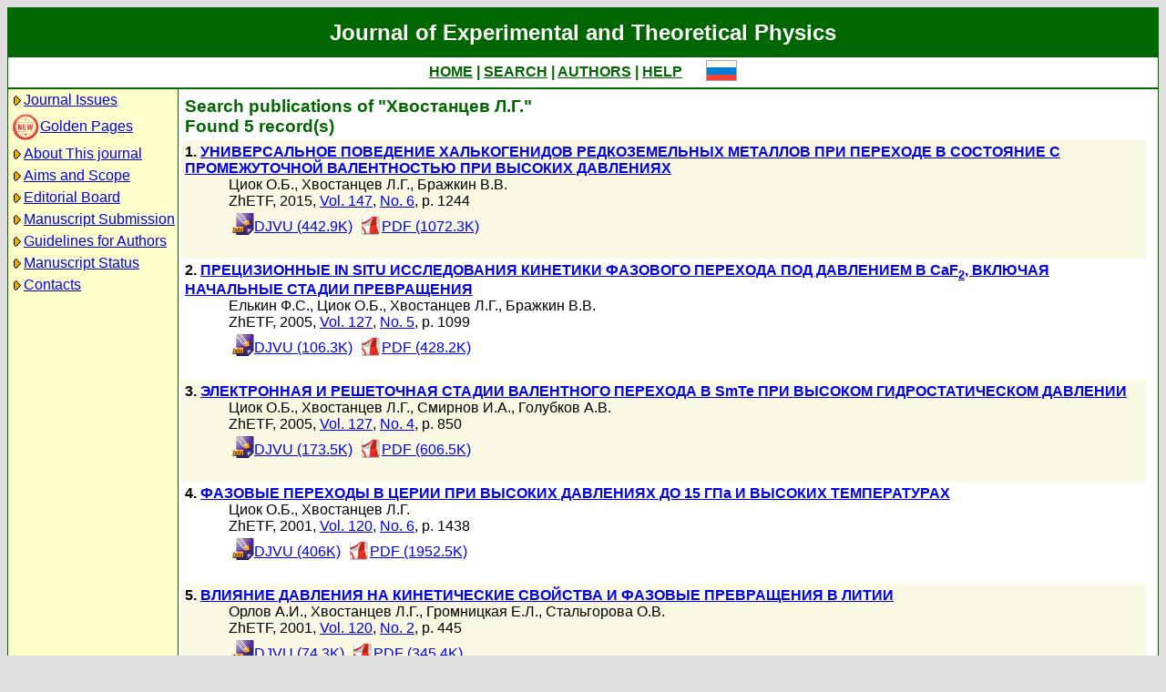

--- FILE ---
content_type: text/html; charset=koi8-r
request_url: http://www.jetp.ras.ru/cgi-bin/e/index?a=s&auid=6825
body_size: 16202
content:
<!DOCTYPE HTML PUBLIC "-//W3C//DTD HTML 4.01 Transitional//EN">
<Html>
<Head>
	<Title>Journal of Experimental and Theoretical Physics</Title>
	<Meta
		Name="Keywords"
		Content="Electronic Journals, online access, table of contents, abstract, full text, Hypercite"
	>
    <Meta 
		Name="yandex-verification" 
		Content="a0ad3dd69a82de67" 
	>
	<Meta 
		Name="google-site-verification" 
		Content="52bjlRq3q7LCBwHuQ52pfcVQtMmDC1e3Qq0MvvSDiKo" 
	>
	<Link Rel="stylesheet" type="text/css" href="/style.css">
</Head>

<Body BGColor="#e0e0e0">

<Table CellPadding="1" CellSpacing="0" Border="0" Class="headborder" Align="Center">
<Tr><Td><Table CellPadding="0" CellSpacing="0" Border="0" BgColor="white">
    <Tr Class="headtitle">
	<Td ColSpan="3"><Table Align="Center" CellPadding="3" CellSpacing="0" Border="0"
    	    ><Tr><Td Class="headtitle">Journal of Experimental and Theoretical Physics</Td></Tr></Table></Td>
    </Tr>

    <Tr xClass="headmenu">
	<Td ColSpan="3"><Table Align="Center" CellPadding="3" CellSpacing="0" Border="0"
    	    ><Tr><Td Class="headmenu" Align="Center"><A Href="/cgi-bin/e/index" Class="headlink">HOME</A
		>&nbsp;|&nbsp;<A Href="/cgi-bin/e/index?a=s" Class="headlink">SEARCH</A
		>&nbsp;|&nbsp;<A Href="/cgi-bin/e/index?a=au" Class="headlink">AUTHORS</A
		>&nbsp;|&nbsp;<A Href="/cgi-bin/e/index/help" Class="headlink">HELP</A>
	    </Td>
	    <Td Align="Right">&nbsp;&nbsp;&nbsp;&nbsp;&nbsp;<A 
			Href="/cgi-bin/r/index?a=s&auid=6825"
		><Img Src="/img/lang_r.png" Border="0"></A></Td>
	</Tr></Table></Td>
    </Tr>
    
    <Tr Class="headsep"><Td ColSpan="3"><Img Src="/img/nop.png" Width="1" Height="2"></Td></Tr>

    <Tr>
	<Td Valign="top" Class="headnav"><Table Align="Center" CellPadding="3" CellSpacing="0" Border="0" Class="headnav">


			<Tr><Td NoWrap><Img Src="/img/bullet.png" Align="absmiddle"
><A Href="/cgi-bin/e/index" Title="">Journal&nbsp;Issues</A></Td></Tr>


		<Tr><Td NoWrap><!-- <Img Src="/img/bullet.png" Align="absmiddle"> --><A Href="/cgi-bin/index2/gf"
			><img src="/img/icon-new.png" border="0" width="32" align="absmiddle">Golden&nbsp;Pages</A></Td></Tr>


			<Tr><Td NoWrap><Img Src="/img/bullet.png" Align="absmiddle"

><A Href="/cgi-bin/e/index/about">About&nbsp;This&nbsp;journal</A></Td></Tr>



			<Tr><Td NoWrap><Img Src="/img/bullet.png" Align="absmiddle"
><A Href="/cgi-bin/e/index/scope">Aims&nbsp;and&nbsp;Scope</A></Td></Tr>

			<Tr><Td NoWrap><Img Src="/img/bullet.png" Align="absmiddle"
><A Href="/cgi-bin/e/index/board">Editorial&nbsp;Board</A></Td></Tr>


<!--
		


			<Tr><Td NoWrap><Img Src="/img/bullet.png" Align="absmiddle"
><A Href="/cgi-bin/e/index?a=news">Editorial&nbsp;information</A></Td></Tr>

-->

			<Tr><Td NoWrap><Img Src="/img/bullet.png" Align="absmiddle"
			
><A Href="/cgi-bin/e/upload">Manuscript&nbsp;Submission</A></Td></Tr>

			<Tr><Td NoWrap><Img Src="/img/bullet.png" Align="absmiddle"
><A Href="/cgi-bin/e/index/information-for-authors">Guidelines&nbsp;for&nbsp;Authors</A></Td></Tr>


			<Tr><Td NoWrap><Img Src="/img/bullet.png" Align="absmiddle"

><A Href="/cgi-bin/e/index?a=au">Manuscript&nbsp;Status</A></Td></Tr>

			<Tr><Td NoWrap><Img Src="/img/bullet.png" Align="absmiddle"
><A Href="/cgi-bin/e/index/address">Contacts</A></Td></Tr>


		</Table>
		
		<br><Img Src="/img/nop.png" Width="1" Height="200">
		
	</Td>
	<Td Class="headsep" Width="1"><Img Src="/img/nop.png" Width="1" Height="1"></Td>
	<Td Valign="top">
		<Table Align="Center" CellPadding="3" CellSpacing="0" Border="0">
		<Tr>
			<Td Valign="top"><Img Src="/img/nop.png" Width="400" Height="1"><br>

<Table CellSpacing="0" CellPadding="4" Border="0">

	<Tr Class="indextitle"><Td NoWrap Align="left">
Search

	publications of "Хвостанцев Л.Г."
<br>
	Found 5 record(s)

	</Td></Tr>


<Tr Class="article0">
	<!-- ID:53434 -->
	<Td>
		<b>1.</b> <A Href="/cgi-bin/e/index/r/147/6/p1244?a=list"><b>УНИВЕРСАЛЬНОЕ ПОВЕДЕНИЕ ХАЛЬКОГЕНИДОВ РЕДКОЗЕМЕЛЬНЫХ МЕТАЛЛОВ ПРИ ПЕРЕХОДЕ В СОСТОЯНИЕ С ПРОМЕЖУТОЧНОЙ ВАЛЕНТНОСТЬЮ ПРИ ВЫСОКИХ ДАВЛЕНИЯХ
</b></A>
		<div class="issueitem">
		<a class="authorlink" href="/cgi-bin/e/index?a=s&amp;auid=7093">Циок О.Б.</a>, <a class="authorlink" href="/cgi-bin/e/index?a=s&amp;auid=6825">Хвостанцев Л.Г.</a>, <a class="authorlink" href="/cgi-bin/e/index?a=s&amp;auid=5797">Бражкин В.В.</a><br>
	ZhETF,
		2015, 
		<a href="/cgi-bin/e/index/r/147?a=list">Vol. 147</a>,
		<a href="/cgi-bin/e/index/r/147/6?a=list">No. 6</a>,
		p. 1244<br>

		<Table CellPadding="4" CellSpacing="0" Border="0"><Tr>
			<Td><A Href="/cgi-bin/dn/r_147_1244.djvu" Target="_blank"><Img Src="/img/mt/djvu.png" Valign="bottom" Width="24" Height="24" Border="0">DJVU (442.9K)</A></Td>
<Td><A Href="/cgi-bin/dn/r_147_1244.pdf" Target="_blank"><Img Src="/img/mt/pdf.png" Valign="bottom" Width="24" Height="24" Border="0">PDF (1072.3K)</A></Td>

		</Tr></Table>
		</div>
		<br>
	</Td>
</Tr>

<Tr Class="article1">
	<!-- ID:12004 -->
	<Td>
		<b>2.</b> <A Href="/cgi-bin/e/index/r/127/5/p1099?a=list"><b>ПРЕЦИЗИОННЫЕ IN   SITU ИССЛЕДОВАНИЯ КИНЕТИКИ ФАЗОВОГО ПЕРЕХОДА ПОД ДАВЛЕНИЕМ В CaF<sub>2</sub>, ВКЛЮЧАЯ НАЧАЛЬНЫЕ СТАДИИ ПРЕВРАЩЕНИЯ</b></A>
		<div class="issueitem">
		<a class="authorlink" href="/cgi-bin/e/index?a=s&amp;auid=7902">Елькин Ф.С.</a>, <a class="authorlink" href="/cgi-bin/e/index?a=s&amp;auid=7093">Циок О.Б.</a>, <a class="authorlink" href="/cgi-bin/e/index?a=s&amp;auid=6825">Хвостанцев Л.Г.</a>, <a class="authorlink" href="/cgi-bin/e/index?a=s&amp;auid=5797">Бражкин В.В.</a><br>
	ZhETF,
		2005, 
		<a href="/cgi-bin/e/index/r/127?a=list">Vol. 127</a>,
		<a href="/cgi-bin/e/index/r/127/5?a=list">No. 5</a>,
		p. 1099<br>

		<Table CellPadding="4" CellSpacing="0" Border="0"><Tr>
			<Td><A Href="/cgi-bin/dn/r_127_1099.djvu" Target="_blank"><Img Src="/img/mt/djvu.png" Valign="bottom" Width="24" Height="24" Border="0">DJVU (106.3K)</A></Td>
<Td><A Href="/cgi-bin/dn/r_127_1099.pdf" Target="_blank"><Img Src="/img/mt/pdf.png" Valign="bottom" Width="24" Height="24" Border="0">PDF (428.2K)</A></Td>

		</Tr></Table>
		</div>
		<br>
	</Td>
</Tr>

<Tr Class="article0">
	<!-- ID:11967 -->
	<Td>
		<b>3.</b> <A Href="/cgi-bin/e/index/r/127/4/p850?a=list"><b>ЭЛЕКТРОННАЯ И РЕШЕТОЧНАЯ СТАДИИ ВАЛЕНТНОГО ПЕРЕХОДА В SmTe ПРИ ВЫСОКОМ ГИДРОСТАТИЧЕСКОМ ДАВЛЕНИИ</b></A>
		<div class="issueitem">
		<a class="authorlink" href="/cgi-bin/e/index?a=s&amp;auid=7093">Циок О.Б.</a>, <a class="authorlink" href="/cgi-bin/e/index?a=s&amp;auid=6825">Хвостанцев Л.Г.</a>, <a class="authorlink" href="/cgi-bin/e/index?a=s&amp;auid=7879">Смирнов И.А.</a>, <a class="authorlink" href="/cgi-bin/e/index?a=s&amp;auid=7880">Голубков А.В.</a><br>
	ZhETF,
		2005, 
		<a href="/cgi-bin/e/index/r/127?a=list">Vol. 127</a>,
		<a href="/cgi-bin/e/index/r/127/4?a=list">No. 4</a>,
		p. 850<br>

		<Table CellPadding="4" CellSpacing="0" Border="0"><Tr>
			<Td><A Href="/cgi-bin/dn/r_127_0850.djvu" Target="_blank"><Img Src="/img/mt/djvu.png" Valign="bottom" Width="24" Height="24" Border="0">DJVU (173.5K)</A></Td>
<Td><A Href="/cgi-bin/dn/r_127_0850.pdf" Target="_blank"><Img Src="/img/mt/pdf.png" Valign="bottom" Width="24" Height="24" Border="0">PDF (606.5K)</A></Td>

		</Tr></Table>
		</div>
		<br>
	</Td>
</Tr>

<Tr Class="article1">
	<!-- ID:10455 -->
	<Td>
		<b>4.</b> <A Href="/cgi-bin/e/index/r/120/6/p1438?a=list"><b>ФАЗОВЫЕ ПЕРЕХОДЫ В ЦЕРИИ ПРИ ВЫСОКИХ ДАВЛЕНИЯХ ДО 15 ГПа И ВЫСОКИХ ТЕМПЕРАТУРАХ</b></A>
		<div class="issueitem">
		<a class="authorlink" href="/cgi-bin/e/index?a=s&amp;auid=7093">Циок О.Б.</a>, <a class="authorlink" href="/cgi-bin/e/index?a=s&amp;auid=6825">Хвостанцев Л.Г.</a><br>
	ZhETF,
		2001, 
		<a href="/cgi-bin/e/index/r/120?a=list">Vol. 120</a>,
		<a href="/cgi-bin/e/index/r/120/6?a=list">No. 6</a>,
		p. 1438<br>

		<Table CellPadding="4" CellSpacing="0" Border="0"><Tr>
			<Td><A Href="/cgi-bin/dn/r_120_1438.djvu" Target="_blank"><Img Src="/img/mt/djvu.png" Valign="bottom" Width="24" Height="24" Border="0">DJVU (406K)</A></Td>
<Td><A Href="/cgi-bin/dn/r_120_1438.pdf" Target="_blank"><Img Src="/img/mt/pdf.png" Valign="bottom" Width="24" Height="24" Border="0">PDF (1952.5K)</A></Td>

		</Tr></Table>
		</div>
		<br>
	</Td>
</Tr>

<Tr Class="article0">
	<!-- ID:9935 -->
	<Td>
		<b>5.</b> <A Href="/cgi-bin/e/index/r/120/2/p445?a=list"><b>ВЛИЯНИЕ ДАВЛЕНИЯ НА КИНЕТИЧЕСКИЕ СВОЙСТВА И ФАЗОВЫЕ ПРЕВРАЩЕНИЯ В ЛИТИИ</b></A>
		<div class="issueitem">
		<a class="authorlink" href="/cgi-bin/e/index?a=s&amp;auid=6824">Орлов А.И.</a>, <a class="authorlink" href="/cgi-bin/e/index?a=s&amp;auid=6825">Хвостанцев Л.Г.</a>, <a class="authorlink" href="/cgi-bin/e/index?a=s&amp;auid=4576">Громницкая Е.Л.</a>, <a class="authorlink" href="/cgi-bin/e/index?a=s&amp;auid=4382">Стальгорова О.В.</a><br>
	ZhETF,
		2001, 
		<a href="/cgi-bin/e/index/r/120?a=list">Vol. 120</a>,
		<a href="/cgi-bin/e/index/r/120/2?a=list">No. 2</a>,
		p. 445<br>

		<Table CellPadding="4" CellSpacing="0" Border="0"><Tr>
			<Td><A Href="/cgi-bin/dn/r_120_0445.djvu" Target="_blank"><Img Src="/img/mt/djvu.png" Valign="bottom" Width="24" Height="24" Border="0">DJVU (74.3K)</A></Td>
<Td><A Href="/cgi-bin/dn/r_120_0445.pdf" Target="_blank"><Img Src="/img/mt/pdf.png" Valign="bottom" Width="24" Height="24" Border="0">PDF (345.4K)</A></Td>

		</Tr></Table>
		</div>
		<br>
	</Td>
</Tr>


</Table>


<Table CellSpacing="0" CellPadding="4" Border="0" Align="center">
<Form Action="/cgi-bin/e/index" Method="GET">

	<Tr>
		<Td Align="Right">Title</Td>
		<Td><Input Type="text" Name="t" Value=""></Td>
	</Tr>
		
	<Tr>
		<Td Align="Right">Author</Td>
		<Td><Input Type="text" Name="au" Value=""></Td>
	</Tr>

	<Tr>
		<Td ColSpan="2" NoWrap>
			<Input Type="checkbox" Name="years" Value="1" >
			&nbsp;from&nbsp;<Select Name="yf"><Option Value="2026">2026</Option><Option Value="2025">2025</Option><Option Value="2024">2024</Option><Option Value="2023">2023</Option><Option Value="2022">2022</Option><Option Value="2021">2021</Option><Option Value="2020">2020</Option><Option Value="2019">2019</Option><Option Value="2018">2018</Option><Option Value="2017">2017</Option><Option Value="2016">2016</Option><Option Value="2015">2015</Option><Option Value="2014">2014</Option><Option Value="2013">2013</Option><Option Value="2012">2012</Option><Option Value="2011">2011</Option><Option Value="2010">2010</Option><Option Value="2009">2009</Option><Option Value="2008">2008</Option><Option Value="2007">2007</Option><Option Value="2006">2006</Option><Option Value="2005">2005</Option><Option Value="2004">2004</Option><Option Value="2003">2003</Option><Option Value="2002">2002</Option><Option Value="2001">2001</Option><Option Value="2000">2000</Option><Option Value="1999">1999</Option><Option Value="1998">1998</Option><Option Value="1997">1997</Option><Option Value="1996">1996</Option><Option Value="1995">1995</Option><Option Value="1994">1994</Option><Option Value="1993">1993</Option><Option Value="1992">1992</Option><Option Value="1991">1991</Option><Option Value="1990">1990</Option><Option Value="1989">1989</Option><Option Value="1988">1988</Option><Option Value="1987">1987</Option><Option Value="1986">1986</Option><Option Value="1985">1985</Option><Option Value="1984">1984</Option><Option Value="1983">1983</Option><Option Value="1982">1982</Option><Option Value="1981">1981</Option><Option Value="1980">1980</Option><Option Value="1979">1979</Option><Option Value="1978">1978</Option><Option Value="1977">1977</Option><Option Value="1976">1976</Option><Option Value="1975">1975</Option><Option Value="1974">1974</Option><Option Value="1973">1973</Option><Option Value="1972">1972</Option><Option Value="1971">1971</Option><Option Value="1970">1970</Option><Option Value="1969">1969</Option><Option Value="1968">1968</Option><Option Value="1967">1967</Option><Option Value="1966">1966</Option><Option Value="1965">1965</Option><Option Value="1964">1964</Option><Option Value="1963">1963</Option><Option Value="1962">1962</Option><Option Value="1961">1961</Option><Option Value="1960">1960</Option><Option Value="1959">1959</Option><Option Value="1958">1958</Option><Option Value="1957">1957</Option><Option Value="1956">1956</Option><Option Value="1955">1955</Option><Option Value="1954">1954</Option><Option Value="1953">1953</Option><Option Value="1952">1952</Option><Option Value="1951">1951</Option><Option Value="1950">1950</Option><Option Value="1949">1949</Option><Option Value="1948">1948</Option><Option Value="1947">1947</Option><Option Value="1946">1946</Option><Option Value="1945">1945</Option><Option Value="1944">1944</Option><Option Value="1943">1943</Option></Select>
			&nbsp;till&nbsp;<Select Name="yt"><Option Value="2026">2026</Option><Option Value="2025">2025</Option><Option Value="2024">2024</Option><Option Value="2023">2023</Option><Option Value="2022">2022</Option><Option Value="2021">2021</Option><Option Value="2020">2020</Option><Option Value="2019">2019</Option><Option Value="2018">2018</Option><Option Value="2017">2017</Option><Option Value="2016">2016</Option><Option Value="2015">2015</Option><Option Value="2014">2014</Option><Option Value="2013">2013</Option><Option Value="2012">2012</Option><Option Value="2011">2011</Option><Option Value="2010">2010</Option><Option Value="2009">2009</Option><Option Value="2008">2008</Option><Option Value="2007">2007</Option><Option Value="2006">2006</Option><Option Value="2005">2005</Option><Option Value="2004">2004</Option><Option Value="2003">2003</Option><Option Value="2002">2002</Option><Option Value="2001">2001</Option><Option Value="2000">2000</Option><Option Value="1999">1999</Option><Option Value="1998">1998</Option><Option Value="1997">1997</Option><Option Value="1996">1996</Option><Option Value="1995">1995</Option><Option Value="1994">1994</Option><Option Value="1993">1993</Option><Option Value="1992">1992</Option><Option Value="1991">1991</Option><Option Value="1990">1990</Option><Option Value="1989">1989</Option><Option Value="1988">1988</Option><Option Value="1987">1987</Option><Option Value="1986">1986</Option><Option Value="1985">1985</Option><Option Value="1984">1984</Option><Option Value="1983">1983</Option><Option Value="1982">1982</Option><Option Value="1981">1981</Option><Option Value="1980">1980</Option><Option Value="1979">1979</Option><Option Value="1978">1978</Option><Option Value="1977">1977</Option><Option Value="1976">1976</Option><Option Value="1975">1975</Option><Option Value="1974">1974</Option><Option Value="1973">1973</Option><Option Value="1972">1972</Option><Option Value="1971">1971</Option><Option Value="1970">1970</Option><Option Value="1969">1969</Option><Option Value="1968">1968</Option><Option Value="1967">1967</Option><Option Value="1966">1966</Option><Option Value="1965">1965</Option><Option Value="1964">1964</Option><Option Value="1963">1963</Option><Option Value="1962">1962</Option><Option Value="1961">1961</Option><Option Value="1960">1960</Option><Option Value="1959">1959</Option><Option Value="1958">1958</Option><Option Value="1957">1957</Option><Option Value="1956">1956</Option><Option Value="1955">1955</Option><Option Value="1954">1954</Option><Option Value="1953">1953</Option><Option Value="1952">1952</Option><Option Value="1951">1951</Option><Option Value="1950">1950</Option><Option Value="1949">1949</Option><Option Value="1948">1948</Option><Option Value="1947">1947</Option><Option Value="1946">1946</Option><Option Value="1945">1945</Option><Option Value="1944">1944</Option><Option Value="1943">1943</Option></Select>
		</Td>
	</Tr>

	<tr>
		<td colspan="2" nowrap>
			<input type="checkbox" name="sr" value="1" checked>
			&nbsp;Search in russian archive
		</td>
	</tr>
	<tr>
		<td colspan="2" nowrap>
			<input type="checkbox" name="se" value="1" checked>
			&nbsp;Search in english archiveе
		</td>
	</tr>
	

	<Tr>
		<Td ColSpan="2" Align="center">
			<Input Type="hidden" Name="a" Value="s">
			<Input Type="submit" Value="Search">
		</Td>
	</Tr>

</Form>
</Table>



		</Td>
		<Td VAlign="top">
	&nbsp;
		</Td>
	</Tr></Table>
    </Td></Tr></Table>	
</Td></Tr></Table>

<Div Align="Center" Class="indexcopy">
	<A Href="mailto:postmaster@jetp.ras.ru">Report problems</A>
<!--
	<br>
	&copy;ZhETF
-->
</Div>

</Body>
</HTML>

